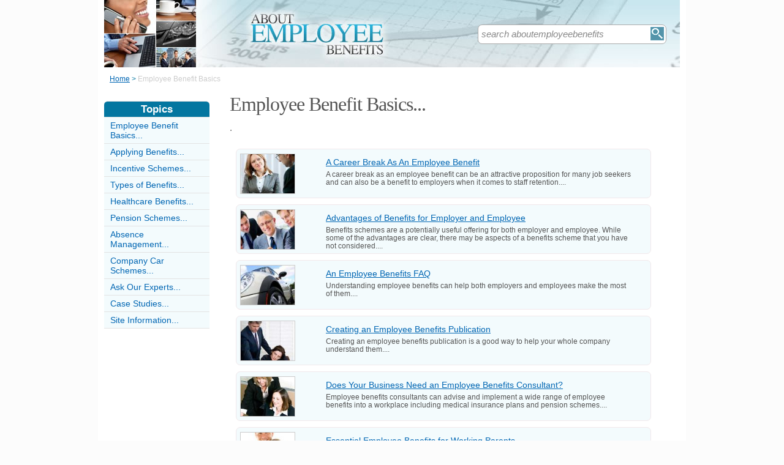

--- FILE ---
content_type: text/html;charset=UTF-8
request_url: https://www.aboutemployeebenefits.co.uk/employee-benefit-basics-category.html
body_size: 4285
content:
<!DOCTYPE html>
<html xmlns="https://www.w3.org/1999/xhtml">
<head>
<!-- Page context -->
<!-- Normalise incoming category slug (router sends ?category=FooCategory) -->
<!-- Special ads toggles for category pages -->
<!-- Detect "site information" category -->
<!-- Resolve category row (case-insensitive on URL + SiteName) -->
<!-- 404 if category not found -->
<!-- Compute the category flag column to filter Articles (e.g., 'CatZ') -->
<!-- accept only CatA..CatZ or cat1..cat50 -->
<!-- Build article list -->
<!-- Site category list; filter by the resolved Cat* flag if we have one -->
<!-- HTML head -->
<title>Employee Benefit Basics by About Employee Benefits (UK)</title>
<meta http-equiv="Content-Type" content="text/html; charset=utf-8" />
<meta http-equiv="Content-Style-Type" content="text/css" />
<link rel="shortcut icon" href="/favicon.ico" type="image/x-icon" />
<link rel="stylesheet" href="stylesheets/aboutemployeebenefits.css" type="text/css" media="screen" />
<link rel="stylesheet" href="http://www.aboutemployeebenefits.co.uk/stylesheetprint.cfm" type="text/css" media="print" />
<link rel="alternate" type="application/rss+xml" title="RSS" href="http://www.aboutemployeebenefits.co.uk/aboutemployeebenefitsrss.xml" />
<script src="plugins/hint-textbox.js" type="text/javascript"></script>
<meta http-equiv="Expires" content="Fri, 21 Apr 2023 22:59:11 GMT" /><meta http-equiv="Cache-Control" content="private" /><meta http-equiv="Pragma" content="no-cache" /></head>
<body>
<div class="SWouter">
<div class="SWinner">
<div class="SWsearch">
<form method="post" action="/search.html"><table class="SWtable"><tr style="height:22px; width:300px"><td height="22"><input type="text" name="criteria" value="search aboutemployeebenefits" size="10" class="hintTextbox" style="width:270px; font-size:1.5em; border:none" /></td><td><input type="image" class="SearchButton" src="/scheme5/searchwide.gif" alt="Search" style="height:22px; width:22px" name="goSearch" /></td></tr></table></form>
</div>
</div>
</div>
<div class="innerbody">
<div class="header" style="margin-bottom:0px"></div>
<div class="location">
<a href="/" style="text-decoration:underline">Home</a> &#62;
<span style="color:#CCCCCC">Employee Benefit Basics</span>
</div>
<div style="float:right; width:760px;">
<div class="mainright" style="font-size:1em; padding-left:10px;">
<div style="width:685px; padding:0 0 0 5px; clear:both;">
<h1 style="font-size:3.2em; padding:0 0 5px 0">Employee Benefit Basics...</h1>
</div>
<div style="width:685px; padding:0 0 20px 5px; font-size:1.5em; line-height:1.2em;">
.
</div>
<!-- Listing -->
<!-- Canonical 110x80 thumbnail variables -->
<!-- Description text (fallback to ADL) -->
<!-- Normals -->
<div class="container" style="width:730px; padding:0;">
<div class="CIOuter" onclick="window.location.href='/career-break-employee-benefit.html'">
<div class="CIImage">
<img width="88" height="64" src="/images/110x80/36728.jpg" alt="A&#x20;Career&#x20;Break&#x20;As&#x20;An&#x20;Employee&#x20;Benefit" class="CIImageBorder" />
</div>
<div style="width:500px; float:left; font-size:1.2em; padding-top:10px">
<a href="/career-break-employee-benefit.html" class="CILink">A Career Break As An Employee Benefit</a>
<div class="CIText">A career break as an employee benefit can be an attractive proposition for many job seekers and can also be a benefit to employers when it comes to staff retention....</div>
</div>
</div>
</div>
<!-- Canonical 110x80 thumbnail variables -->
<!-- Description text (fallback to ADL) -->
<!-- Normals -->
<div class="container" style="width:730px; padding:0;">
<div class="CIOuter" onclick="window.location.href='/advantages-benefits-for-employer-employee.html'">
<div class="CIImage">
<img width="88" height="64" src="/images/110x80/15282.jpg" alt="Advantages&#x20;of&#x20;Benefits&#x20;for&#x20;Employer&#x20;and&#x20;Employee" class="CIImageBorder" />
</div>
<div style="width:500px; float:left; font-size:1.2em; padding-top:10px">
<a href="/advantages-benefits-for-employer-employee.html" class="CILink">Advantages of Benefits for Employer and Employee</a>
<div class="CIText">Benefits schemes are a potentially useful offering for both employer and employee. While some of the advantages are clear, there may be aspects of a benefits scheme that you have not considered....</div>
</div>
</div>
</div>
<!-- Canonical 110x80 thumbnail variables -->
<!-- Description text (fallback to ADL) -->
<!-- Normals -->
<div class="container" style="width:730px; padding:0;">
<div class="CIOuter" onclick="window.location.href='/employee-benefits-faq.html'">
<div class="CIImage">
<img width="88" height="64" src="/images/110x80/2492.jpg" alt="An&#x20;Employee&#x20;Benefits&#x20;FAQ" class="CIImageBorder" />
</div>
<div style="width:500px; float:left; font-size:1.2em; padding-top:10px">
<a href="/employee-benefits-faq.html" class="CILink">An Employee Benefits FAQ</a>
<div class="CIText">Understanding employee benefits can help both employers and employees make the most of them....</div>
</div>
</div>
</div>
<!-- Canonical 110x80 thumbnail variables -->
<!-- Description text (fallback to ADL) -->
<!-- Normals -->
<div class="container" style="width:730px; padding:0;">
<div class="CIOuter" onclick="window.location.href='/creating-employee-benefits-publication.html'">
<div class="CIImage">
<img width="88" height="64" src="/images/110x80/6421.jpg" alt="Creating&#x20;an&#x20;Employee&#x20;Benefits&#x20;Publication" class="CIImageBorder" />
</div>
<div style="width:500px; float:left; font-size:1.2em; padding-top:10px">
<a href="/creating-employee-benefits-publication.html" class="CILink">Creating an Employee Benefits Publication</a>
<div class="CIText">Creating an employee benefits publication is a good way to help your whole company understand them....</div>
</div>
</div>
</div>
<!-- Canonical 110x80 thumbnail variables -->
<!-- Description text (fallback to ADL) -->
<!-- Normals -->
<div class="container" style="width:730px; padding:0;">
<div class="CIOuter" onclick="window.location.href='/business-employee-benefits-consultant.html'">
<div class="CIImage">
<img width="88" height="64" src="/images/110x80/36729.jpg" alt="Does&#x20;Your&#x20;Business&#x20;Need&#x20;an&#x20;Employee&#x20;Benefits&#x20;Consultant&#x3f;" class="CIImageBorder" />
</div>
<div style="width:500px; float:left; font-size:1.2em; padding-top:10px">
<a href="/business-employee-benefits-consultant.html" class="CILink">Does Your Business Need an Employee Benefits Consultant?</a>
<div class="CIText">Employee benefits consultants can advise and implement a wide range of employee benefits into a workplace including medical insurance plans and pension schemes....</div>
</div>
</div>
</div>
<!-- Canonical 110x80 thumbnail variables -->
<!-- Description text (fallback to ADL) -->
<!-- Normals -->
<div class="container" style="width:730px; padding:0;">
<div class="CIOuter" onclick="window.location.href='/essential-employee-benefits-for-working-parents.html'">
<div class="CIImage">
<img width="88" height="64" src="/images/110x80/14509.jpg" alt="Essential&#x20;Employee&#x20;Benefits&#x20;for&#x20;Working&#x20;Parents" class="CIImageBorder" />
</div>
<div style="width:500px; float:left; font-size:1.2em; padding-top:10px">
<a href="/essential-employee-benefits-for-working-parents.html" class="CILink">Essential Employee Benefits for Working Parents</a>
<div class="CIText">Britain trails behind other European countries when it comes to benefits for working parents but there are some employee benefits that are essential requirements for working parents....</div>
</div>
</div>
</div>
<!-- Canonical 110x80 thumbnail variables -->
<!-- Description text (fallback to ADL) -->
<!-- Normals -->
<div class="container" style="width:730px; padding:0;">
<div class="CIOuter" onclick="window.location.href='/employees-special-leave-requests.html'">
<div class="CIImage">
<img width="88" height="64" src="/images/110x80/12064.jpg" alt="FAQ&#x3a;&#x20;Employees&#x20;And&#x20;Special&#x20;Leave&#x20;Requests" class="CIImageBorder" />
</div>
<div style="width:500px; float:left; font-size:1.2em; padding-top:10px">
<a href="/employees-special-leave-requests.html" class="CILink">FAQ: Employees And Special Leave Requests</a>
<div class="CIText">Employee special leave can be granted under certain circumstances such as a family funeral, and company policy may state that employees must satisfy eligibility requirements....</div>
</div>
</div>
</div>
<!-- Canonical 110x80 thumbnail variables -->
<!-- Description text (fallback to ADL) -->
<!-- Normals -->
<div class="container" style="width:730px; padding:0;">
<div class="CIOuter" onclick="window.location.href='/first-steps-for-establishing-employee-benefits.html'">
<div class="CIImage">
<img width="88" height="64" src="/images/110x80/6427.jpg" alt="First&#x20;Steps&#x20;for&#x20;Establishing&#x20;Employee&#x20;Benefits" class="CIImageBorder" />
</div>
<div style="width:500px; float:left; font-size:1.2em; padding-top:10px">
<a href="/first-steps-for-establishing-employee-benefits.html" class="CILink">First Steps for Establishing Employee Benefits</a>
<div class="CIText">Establishing an employee benefit scheme can be of significant use to a company. However, it is important that you give sufficient thought to the nature and administration of the scheme before jumping ...</div>
</div>
</div>
</div>
<!-- Canonical 110x80 thumbnail variables -->
<!-- Description text (fallback to ADL) -->
<!-- Normals -->
<div class="container" style="width:730px; padding:0;">
<div class="CIOuter" onclick="window.location.href='/global-employee-benefits.html'">
<div class="CIImage">
<img width="88" height="64" src="/images/110x80/24968.jpg" alt="Global&#x20;Employee&#x20;Benefits" class="CIImageBorder" />
</div>
<div style="width:500px; float:left; font-size:1.2em; padding-top:10px">
<a href="/global-employee-benefits.html" class="CILink">Global Employee Benefits</a>
<div class="CIText">With a more global business environment planning and training are key to administering employee benefits effectively across different countries and offices....</div>
</div>
</div>
</div>
<!-- Canonical 110x80 thumbnail variables -->
<!-- Description text (fallback to ADL) -->
<!-- Normals -->
<div class="container" style="width:730px; padding:0;">
<div class="CIOuter" onclick="window.location.href='/how-are-employee-benefits-taxed.html'">
<div class="CIImage">
<img width="88" height="64" src="/images/110x80/15287.jpg" alt="How&#x20;are&#x20;Employee&#x20;Benefits&#x20;Taxed&#x3f;" class="CIImageBorder" />
</div>
<div style="width:500px; float:left; font-size:1.2em; padding-top:10px">
<a href="/how-are-employee-benefits-taxed.html" class="CILink">How are Employee Benefits Taxed?</a>
<div class="CIText">The taxation of employee benefits is complex, and differs from benefit to benefit. However, there are a number of principles that underpin the process, and it is important to understand these....</div>
</div>
</div>
</div>
<!-- Canonical 110x80 thumbnail variables -->
<!-- Description text (fallback to ADL) -->
<!-- Normals -->
<div class="container" style="width:730px; padding:0;">
<div class="CIOuter" onclick="window.location.href='/monitoring-success-employee-benefits-scheme.html'">
<div class="CIImage">
<img width="88" height="64" src="/images/110x80/2561.jpg" alt="Monitoring&#x20;the&#x20;Success&#x20;of&#x20;an&#x20;Employee&#x20;Benefits&#x20;Scheme" class="CIImageBorder" />
</div>
<div style="width:500px; float:left; font-size:1.2em; padding-top:10px">
<a href="/monitoring-success-employee-benefits-scheme.html" class="CILink">Monitoring the Success of an Employee Benefits Scheme</a>
<div class="CIText">Most businesses wish to see some return on the investment required to set up an employee benefits scheme. As such, it is important that the success of the scheme is continually monitored....</div>
</div>
</div>
</div>
<!-- Canonical 110x80 thumbnail variables -->
<!-- Description text (fallback to ADL) -->
<!-- Normals -->
<div class="container" style="width:730px; padding:0;">
<div class="CIOuter" onclick="window.location.href='/negotiating-employee-benefits-interviews.html'">
<div class="CIImage">
<img width="88" height="64" src="/images/110x80/36728.jpg" alt="Negotiating&#x20;Employee&#x20;Benefits&#x20;at&#x20;Job&#x20;Interviews" class="CIImageBorder" />
</div>
<div style="width:500px; float:left; font-size:1.2em; padding-top:10px">
<a href="/negotiating-employee-benefits-interviews.html" class="CILink">Negotiating Employee Benefits at Job Interviews</a>
<div class="CIText">Negotiating employee benefits can take place during or after a successful job interview, and employees who know their worth may hold extra bargaining power....</div>
</div>
</div>
</div>
<!-- Canonical 110x80 thumbnail variables -->
<!-- Description text (fallback to ADL) -->
<!-- Normals -->
<div class="container" style="width:730px; padding:0;">
<div class="CIOuter" onclick="window.location.href='/questionnaire-getting-benefits-entitled-to.html'">
<div class="CIImage">
<img width="88" height="64" src="/images/110x80/16300.jpg" alt="Questionnaire&#x3a;&#x20;Do&#x20;you&#x20;Get&#x20;the&#x20;Benefits&#x20;You&#x27;re&#x20;Entitled&#x20;To&#x3f;" class="CIImageBorder" />
</div>
<div style="width:500px; float:left; font-size:1.2em; padding-top:10px">
<a href="/questionnaire-getting-benefits-entitled-to.html" class="CILink">Questionnaire: Do you Get the Benefits You're Entitled To?</a>
<div class="CIText">Take our quiz to find out if you are claiming all the benefits your are entitled to....</div>
</div>
</div>
</div>
<!-- Canonical 110x80 thumbnail variables -->
<!-- Description text (fallback to ADL) -->
<!-- Normals -->
<div class="container" style="width:730px; padding:0;">
<div class="CIOuter" onclick="window.location.href='/temporary-workers-equal-employee-benefits.html'">
<div class="CIImage">
<img width="88" height="64" src="/images/110x80/12494.jpg" alt="Temporary&#x20;Workers&#x20;and&#x20;Equal&#x20;Employee&#x20;Benefits" class="CIImageBorder" />
</div>
<div style="width:500px; float:left; font-size:1.2em; padding-top:10px">
<a href="/temporary-workers-equal-employee-benefits.html" class="CILink">Temporary Workers and Equal Employee Benefits</a>
<div class="CIText">New government plans look likely to give equal rights and employee benefits to Britain’s 1.3 million temporary workers, but not all employers are happy with this decision....</div>
</div>
</div>
</div>
<!-- Canonical 110x80 thumbnail variables -->
<!-- Description text (fallback to ADL) -->
<!-- Normals -->
<div class="container" style="width:730px; padding:0;">
<div class="CIOuter" onclick="window.location.href='/disappearing-benefits-uk-workplace.html'">
<div class="CIImage">
<img width="88" height="64" src="/images/110x80/27277.jpg" alt="The&#x20;Disappearing&#x20;Benefits&#x20;in&#x20;the&#x20;UK&#x20;Workplace" class="CIImageBorder" />
</div>
<div style="width:500px; float:left; font-size:1.2em; padding-top:10px">
<a href="/disappearing-benefits-uk-workplace.html" class="CILink">The Disappearing Benefits in the UK Workplace</a>
<div class="CIText">Disappearing employee benefits are usually the first sign of a business going through a bad patch, and for employees this can mean anything from losing free beverages to Christmas bonuses....</div>
</div>
</div>
</div>
<!-- Canonical 110x80 thumbnail variables -->
<!-- Description text (fallback to ADL) -->
<!-- Normals -->
<div class="container" style="width:730px; padding:0;">
<div class="CIOuter" onclick="window.location.href='/distinction-between-benefits-incentives.html'">
<div class="CIImage">
<img width="88" height="64" src="/images/110x80/6334.jpg" alt="The&#x20;Distinction&#x20;Between&#x20;Benefits&#x20;and&#x20;Incentives" class="CIImageBorder" />
</div>
<div style="width:500px; float:left; font-size:1.2em; padding-top:10px">
<a href="/distinction-between-benefits-incentives.html" class="CILink">The Distinction Between Benefits and Incentives</a>
<div class="CIText">Benefits and incentives are both important tools for employers, and valuable additions to an employee's basic salary. However, it is important to understand the distinction between these two concepts....</div>
</div>
</div>
</div>
<!-- Canonical 110x80 thumbnail variables -->
<!-- Description text (fallback to ADL) -->
<!-- Normals -->
<div class="container" style="width:730px; padding:0;">
<div class="CIOuter" onclick="window.location.href='/salary-sacrifice-concept.html'">
<div class="CIImage">
<img width="88" height="64" src="/images/110x80/13992.jpg" alt="The&#x20;&#x27;Salary&#x20;Sacrifice&#x27;&#x20;Concept" class="CIImageBorder" />
</div>
<div style="width:500px; float:left; font-size:1.2em; padding-top:10px">
<a href="/salary-sacrifice-concept.html" class="CILink">The 'Salary Sacrifice' Concept</a>
<div class="CIText">The concept of salary sacrifice is an important one when looking at employee benefits. If you are considering entering into a salary sacrifice agreement, it is vital that you understand the realities ...</div>
</div>
</div>
</div>
<!-- Canonical 110x80 thumbnail variables -->
<!-- Description text (fallback to ADL) -->
<!-- Normals -->
<div class="container" style="width:730px; padding:0;">
<div class="CIOuter" onclick="window.location.href='/what-are-employee-benefits.html'">
<div class="CIImage">
<img width="88" height="64" src="/images/110x80/17528.jpg" alt="What&#x20;are&#x20;Employee&#x20;Benefits&#x3f;" class="CIImageBorder" />
</div>
<div style="width:500px; float:left; font-size:1.2em; padding-top:10px">
<a href="/what-are-employee-benefits.html" class="CILink">What are Employee Benefits?</a>
<div class="CIText">Employee benefits are an important method by which a business can encourage staff loyalty and reduce staff turnover, as well as increasing productivity....</div>
</div>
</div>
</div>
<!-- Canonical 110x80 thumbnail variables -->
<!-- Description text (fallback to ADL) -->
<!-- Normals -->
<div class="container" style="width:730px; padding:0;">
<div class="CIOuter" onclick="window.location.href='/what-are-tax-efficient-employee-benefits.html'">
<div class="CIImage">
<img width="88" height="64" src="/images/110x80/1586.jpg" alt="What&#x20;are&#x20;the&#x20;Most&#x20;Tax&#x20;Efficient&#x20;Employee&#x20;Benefits&#x3f;" class="CIImageBorder" />
</div>
<div style="width:500px; float:left; font-size:1.2em; padding-top:10px">
<a href="/what-are-tax-efficient-employee-benefits.html" class="CILink">What are the Most Tax Efficient Employee Benefits?</a>
<div class="CIText">Frequently, the taxation of benefits is as harsh as that for wages and salaries. However, there are a number of important exceptions that should be investigated if you wish to minimise your tax liabil...</div>
</div>
</div>
</div>
<!-- Canonical 110x80 thumbnail variables -->
<!-- Description text (fallback to ADL) -->
<!-- Normals -->
<div class="container" style="width:730px; padding:0;">
<div class="CIOuter" onclick="window.location.href='/what-are-voluntary-benefits.html'">
<div class="CIImage">
<img width="88" height="64" src="/images/110x80/19293.jpg" alt="What&#x20;are&#x20;Voluntary&#x20;Benefits&#x3f;" class="CIImageBorder" />
</div>
<div style="width:500px; float:left; font-size:1.2em; padding-top:10px">
<a href="/what-are-voluntary-benefits.html" class="CILink">What are Voluntary Benefits?</a>
<div class="CIText">Voluntary benefits can be an attractive proposition, as they provide useful benefits to employees and can reduce the cost to employers of administering a benefits scheme....</div>
</div>
</div>
</div>
<!-- Canonical 110x80 thumbnail variables -->
<!-- Description text (fallback to ADL) -->
<!-- Normals -->
<div class="container" style="width:730px; padding:0;">
<div class="CIOuter" onclick="window.location.href='/what-flex-scheme.html'">
<div class="CIImage">
<img width="88" height="64" src="/images/110x80/14932.jpg" alt="What&#x20;is&#x20;a&#x20;Flex&#x20;Scheme&#x3f;" class="CIImageBorder" />
</div>
<div style="width:500px; float:left; font-size:1.2em; padding-top:10px">
<a href="/what-flex-scheme.html" class="CILink">What is a Flex Scheme?</a>
<div class="CIText">Flex benefits offer an efficient and attractive method by which benefits can be administered, and can encourage employees to take a more active interest in a benefit scheme....</div>
</div>
</div>
</div>
</div> <!-- /.mainright -->
</div> <!-- /.container right -->
<!-- Sidebar -->
<div class="mainleft">
<div class="sbarhead">Topics</div>
<div class="sbar" onclick="window.location.href='/employee-benefit-basics-category.html'"><a href="/employee-benefit-basics-category.html" class="lilink" style="text-decoration:none">Employee Benefit Basics...</a></div> <div class="sbar" onclick="window.location.href='/applying-benefits-category.html'"><a href="/applying-benefits-category.html" class="lilink" style="text-decoration:none">Applying Benefits...</a></div> <div class="sbar" onclick="window.location.href='/incentive-schemes-category.html'"><a href="/incentive-schemes-category.html" class="lilink" style="text-decoration:none">Incentive Schemes...</a></div> <div class="sbar" onclick="window.location.href='/types-benefits-category.html'"><a href="/types-benefits-category.html" class="lilink" style="text-decoration:none">Types of Benefits...</a></div> <div class="sbar" onclick="window.location.href='/healthcare-benefits-category.html'"><a href="/healthcare-benefits-category.html" class="lilink" style="text-decoration:none">Healthcare Benefits...</a></div> <div class="sbar" onclick="window.location.href='/pension-schemes-category.html'"><a href="/pension-schemes-category.html" class="lilink" style="text-decoration:none">Pension Schemes...</a></div> <div class="sbar" onclick="window.location.href='/absence-management-category.html'"><a href="/absence-management-category.html" class="lilink" style="text-decoration:none">Absence Management...</a></div> <div class="sbar" onclick="window.location.href='/company-car-schemes-category.html'"><a href="/company-car-schemes-category.html" class="lilink" style="text-decoration:none">Company Car Schemes...</a></div> <div class="sbar" onclick="window.location.href='/AskOurExpertsCategory.html'"><a href="/AskOurExpertsCategory.html" class="lilink" style="text-decoration:none">Ask Our Experts...</a></div> <div class="sbar" onclick="window.location.href='/case-studies-category.html'"><a href="/case-studies-category.html" class="lilink" style="text-decoration:none">Case Studies...</a></div> 
<div class="sbar" onclick="window.location.href='/SiteInformationCategory.html'"><a href="/SiteInformationCategory.html" class="lilink" style="text-decoration:none">Site Information...</a></div>
<div style="width:100%; margin-top:20px"></div>
